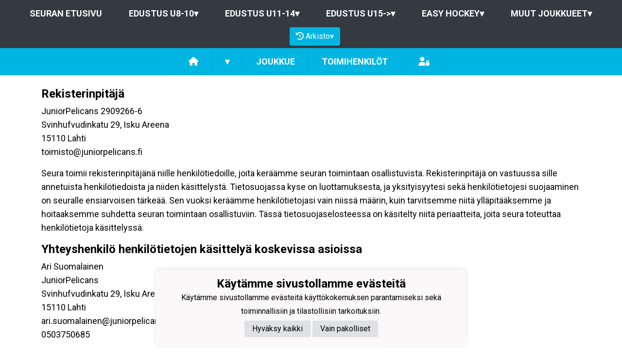

--- FILE ---
content_type: text/html; charset=utf-8
request_url: https://www.juniorpelicans.fi/joukkueet/8236/tietosuojaseloste
body_size: 9919
content:
<!DOCTYPE html><html lang="fi"><head><meta charSet="utf-8"/><meta name="viewport" content="width=device-width"/><meta property="og:image" content="https://static.jopox.fi/juniorpelicans/logos/logo-600.png"/><meta property="og:site_name" content="JuniorPelicans"/><link href="https://static.jopox.fi/juniorpelicans/css/site_style.css?v=52026" rel="stylesheet"/><link rel="icon" href="https://static.jopox.fi/juniorpelicans/logos/logo-32.png"/><link href="/css/consent.css" rel="stylesheet"/><title>JuniorPelicans - null - Tietosuojaseloste</title><meta name="robots" content="index,follow"/><meta name="googlebot" content="index,follow"/><meta property="og:title" content="JuniorPelicans - null - Tietosuojaseloste"/><meta name="next-head-count" content="11"/><script async="" src="https://www.googletagmanager.com/gtag/js?id=G-L9XELXMHHR"></script><script>
                            window.dataLayer = window.dataLayer || [];
                            function gtag(){dataLayer.push(arguments);}
                            gtag('js', new Date());
                            
                        </script><link rel="preload" href="/_next/static/css/2158a89587f84499.css" as="style"/><link rel="stylesheet" href="/_next/static/css/2158a89587f84499.css" data-n-g=""/><noscript data-n-css=""></noscript><script defer="" nomodule="" src="/_next/static/chunks/polyfills-c67a75d1b6f99dc8.js"></script><script src="/_next/static/chunks/webpack-a146a8ef8f1e9d05.js" defer=""></script><script src="/_next/static/chunks/framework-79bce4a3a540b080.js" defer=""></script><script src="/_next/static/chunks/main-84fdca922bac5812.js" defer=""></script><script src="/_next/static/chunks/pages/_app-31d1655f476cee2b.js" defer=""></script><script src="/_next/static/chunks/6261-841e8cafaa6d37f7.js" defer=""></script><script src="/_next/static/chunks/1725-32fb1e3eb14f67ff.js" defer=""></script><script src="/_next/static/chunks/9623-81a71010f303f080.js" defer=""></script><script src="/_next/static/chunks/pages/joukkueet/%5BsubsiteId%5D/tietosuojaseloste-0af98e67ce116895.js" defer=""></script><script src="/_next/static/SeuUfOqATHPS_WkjZgFQ9/_buildManifest.js" defer=""></script><script src="/_next/static/SeuUfOqATHPS_WkjZgFQ9/_ssgManifest.js" defer=""></script><style id="__jsx-2aa7e0c3ff2aaf4a">.page-transition-enter{opacity:0;-webkit-transform:translate3d(0,20px,0);-moz-transform:translate3d(0,20px,0);transform:translate3d(0,20px,0)}.page-transition-enter-active{opacity:1;-webkit-transform:translate3d(0,0,0);-moz-transform:translate3d(0,0,0);transform:translate3d(0,0,0);-webkit-transition:opacity 300ms,-webkit-transform 300ms;-moz-transition:opacity 300ms,-moz-transform 300ms;-o-transition:opacity 300ms,-o-transform 300ms;transition:opacity 300ms,-webkit-transform 300ms;transition:opacity 300ms,-moz-transform 300ms;transition:opacity 300ms,-o-transform 300ms;transition:opacity 300ms,transform 300ms}.page-transition-exit{opacity:1}.page-transition-exit-active{opacity:0;-webkit-transition:opacity 300ms;-moz-transition:opacity 300ms;-o-transition:opacity 300ms;transition:opacity 300ms}</style></head><body><div id="__next" data-reactroot=""><div class=""><div class="sticky-top"><nav class="menu menu-common"><label for="teamsmenu" id="toggle-menu" class="toggleMenu"><img src="https://static.jopox.fi/juniorpelicans/logos/logo-300.png" style="height:40px;width:40px" class="mr-2" alt=""/>SEURANAVIGOINTI<span class="drop-icon">▾</span></label><input type="checkbox" class="toggler" id="teamsmenu"/><ul class="main-menu clearfix"><li><a href="/">Seuran etusivu</a></li><li><a href="#">EDUSTUS U8-10<span class="drop-icon">▾</span><label title="Toggle Drop-down" class="drop-icon" for="group_0">▾</label></a><input type="checkbox" id="group_0"/><ul class="sub-menu"><li><a href="/joukkueet/10160">U8 Itä</a></li><li><a href="/joukkueet/10161">U8 Länsi</a></li><li><a href="/joukkueet/9772">U9 Itä</a></li><li><a href="/joukkueet/9773">U9 Länsi</a></li><li><a href="/joukkueet/9762">U10 Itä</a></li><li><a href="/joukkueet/9763">U10 Länsi</a></li><li><a href="/joukkueet/9764">U8-10 Pohjoinen</a></li></ul></li><li><a href="#">EDUSTUS U11-14<span class="drop-icon">▾</span><label title="Toggle Drop-down" class="drop-icon" for="group_1">▾</label></a><input type="checkbox" id="group_1"/><ul class="sub-menu"><li><a href="/joukkueet/9768">U11 Itä</a></li><li><a href="/joukkueet/9769">U11 Länsi</a></li><li><a href="/joukkueet/9761">U11 Pohjoinen</a></li><li><a href="/joukkueet/9759">U12 Itä</a></li><li><a href="/joukkueet/9760">U12 Länsi</a></li><li><a href="/joukkueet/9770">U13 Turkoosi</a></li><li><a href="/joukkueet/9771">U13 Valkoinen</a></li><li><a href="/joukkueet/9756">U14 Turkoosi</a></li><li><a href="/joukkueet/9757">U14 Valkoinen</a></li></ul></li><li><a href="#">EDUSTUS U15-&gt;<span class="drop-icon">▾</span><label title="Toggle Drop-down" class="drop-icon" for="group_2">▾</label></a><input type="checkbox" id="group_2"/><ul class="sub-menu"><li><a href="/joukkueet/9766">U15</a></li><li><a href="/joukkueet/9767">U15 Akatemia</a></li><li><a href="/joukkueet/9758">U15 Team</a></li><li><a href="/joukkueet/9754">U16</a></li><li><a href="/joukkueet/9755">U16 Akatemia</a></li><li><a href="/joukkueet/9751">U18</a></li><li><a href="/joukkueet/9752">U18 Akatemia</a></li><li><a href="/joukkueet/9753">U18 Team</a></li></ul></li><li><a href="#">EASY HOCKEY<span class="drop-icon">▾</span><label title="Toggle Drop-down" class="drop-icon" for="group_3">▾</label></a><input type="checkbox" id="group_3"/><ul class="sub-menu"><li><a href="/joukkueet/10097">Easy Hockey U10</a></li><li><a href="/joukkueet/10098">Easy Hockey U12</a></li><li><a href="/joukkueet/10099">Easy Hockey U14</a></li><li><a href="/joukkueet/10100">Easy Hockey U16</a></li><li><a href="/joukkueet/10101">Tytöt</a></li></ul></li><li><a href="#">MUUT JOUKKUEET<span class="drop-icon">▾</span><label title="Toggle Drop-down" class="drop-icon" for="group_4">▾</label></a><input type="checkbox" id="group_4"/><ul class="sub-menu"><li><a href="/joukkueet/9765">Mailamimmit</a></li><li><a href="/joukkueet/9750">Kunnon Äijät</a></li></ul></li><li class="lang-select-menu"></li><li id="seasonMenu" style="margin-left:1rem"><button class="nav-button"><i class="fas fa-history leave"></i> <!-- -->Arkisto<span class="drop-icon">▾</span><label title="Toggle Drop-down" class="drop-icon" for="archivemenu">▾</label></button><input type="checkbox" id="archivemenu"/><ul class="sub-menu"><li><a rel="nofollow" style="cursor:pointer">2024-2025</a></li><li><a rel="nofollow" style="cursor:pointer">2023-2024</a></li><li><a rel="nofollow" style="cursor:pointer">2022-2023</a></li><li><a rel="nofollow" style="cursor:pointer">2021-2022</a></li><li><a rel="nofollow" style="cursor:pointer">2020-2021</a></li><li><a rel="nofollow" style="cursor:pointer">2019-2020</a></li><li><a rel="nofollow" style="cursor:pointer">2018-2019</a></li><li><a rel="nofollow" style="cursor:pointer">2017-2018</a></li><li><a rel="nofollow" style="cursor:pointer">2016-2017</a></li><li><a rel="nofollow" style="cursor:pointer">2015-2016</a></li><li><a rel="nofollow" style="cursor:pointer">2014-2015</a></li></ul></li></ul></nav><nav class="menu menu-primary"><label for="subsitemenu" id="toggle-menu" class="toggleMenu"><span class="drop-icon">▾</span></label><input type="checkbox" id="subsitemenu" class="toggler"/><ul class="main-menu clearfix"><li><a href="/joukkueet/8236"><i class="fas fa-home"></i></a></li><li><a><span class="drop-icon">▾</span><label title="Toggle Drop-down" class="drop-icon" for="subsitemenu1">▾</label></a><input type="checkbox" id="subsitemenu1" class="toggler"/><ul class="sub-menu"><li><a href="/joukkueet/8236/uutisarkisto">Uutisarkisto</a></li><li><a href="/joukkueet/8236/ottelut">Ottelut</a></li><li><a href="/joukkueet/8236/lomakkeet">Lomakkeet</a></li><li><a href="/joukkueet/8236/materiaalipankki">Materiaalipankki</a></li><li><a href="/joukkueet/8236/tietosuojaseloste">Tietosuojaseloste</a></li></ul></li><li><a href="/joukkueet/8236#team">Joukkue</a></li><li><a href="/joukkueet/8236#officials">Toimihenkilöt</a></li><li class="menu-somelinks"><a target="_blank" rel="noopener noreferrer nofollow" href="https://login.jopox.fi/login?to=53" style="display:inline-block"><i class="fas fa-user-lock"></i></a></li></ul></nav><nav class="menu menu-login"><a target="_blank" class="main-menu clearfix toggleMenu" rel="noopener noreferrer nofollow" id="toggle-menu" href="https://login.jopox.fi/login?to=53" style="display:block">Kirjaudu<i style="float:right" class="fas fa-user-lock"></i></a></nav></div><section id="page-content"><div class="container"><div class="row"><div class="col-md-12 order-1 order-md-0 py-4"><div><h3>Rekisterinpitäjä</h3>
<p>
    JuniorPelicans 2909266-6  <br>
    Svinhufvudinkatu 29, Isku Areena<br />15110 Lahti<br>
    toimisto@juniorpelicans.fi<br>
</p>
<p>
Seura toimii rekisterinpitäjänä niille henkilötiedoille, joita keräämme seuran toimintaan osallistuvista. Rekisterinpitäjä on vastuussa sille annetuista henkilötiedoista ja niiden käsittelystä. Tietosuojassa kyse on luottamuksesta, ja yksityisyytesi sekä henkilötietojesi suojaaminen on seuralle ensiarvoisen tärkeää. Sen vuoksi keräämme henkilötietojasi vain niissä määrin, kuin tarvitsemme niitä ylläpitääksemme ja hoitaaksemme suhdetta seuran toimintaan osallistuviin. Tässä tietosuojaselosteessa on käsitelty niitä periaatteita, joita seura toteuttaa henkilötietoja käsittelyssä.
</p>
<h3>Yhteyshenkilö henkilötietojen käsittelyä koskevissa asioissa</h3>
<p>
    Ari Suomalainen<br>
    JuniorPelicans <br>
    Svinhufvudinkatu 29, Isku Areena<br />15110 Lahti<br>
    ari.suomalainen@juniorpelicans.fi<br />0503750685<br>
</p>
<h3>Rekisterin nimi</h3>
<p>
JuniorPelicans  jäsenrekisteri
</p>
<h3>Henkilötietojen käsittelyn tarkoitukset </h3>
<p>
    Henkilötietoja käsitellään rekisteröidyn suostumuksen taikka seuran ja jäsenen välisen jäsensuhteen taikka muun asiallisen yhteyden perusteella, jolloin lainmukainen käsittelyperuste on rekisterinpitäjän oikeutettu etu, etenkin seuraaviin käsittelyn tarkoituksiin:
</p>
<ul>
<li>Jäsenyyksien ylläpito</li>
<li>Kilpailutoiminnan toteuttaminen</li>
<li>Tulospalvelun ylläpito ja tilastojen julkaisu</li>
<li>Sähköinen jäsenviestintä, esimerkiksi webbisivut</li>
<li>Analysointi ja tilastointi</li>
<li>Asiakaspalvelun ja toiminnan toteuttaminen sekä kehittäminen</li>
</ul>
<h3>Käsiteltävät henkilötietojen ryhmät, rekisterin tietosisältö</h3>
<p>
    Seura käsittelee rekisteröidystä seuraavia käyttötarkoituksen kannalta tarpeellisia henkilötietoja tai henkilötietojen ryhmiä:
</p>
<ul>
<li>yhteystiedot, kuten nimi, osoite, puhelinnumerot, sähköpostiosoitteet, </li>
<li>rekisteröitymistiedot, kuten käyttäjätunnus, nimimerkki, salasana ja muu mahdollinen yksilöivä tunnus, </li>
<li>demografiatiedot, kuten ikä, sukupuoli ja äidinkieli, </li>
<li>mahdolliset luvat ja suostumukset </li>
<li>jäsensuhdetta koskevat tiedot, kuten, laskutus- ja maksutiedot, tuote- ja tilaustiedot, tieto vanhempainvastuunkantajasta </li>
<li>ottelutilastot, kuten, ottelut, maalit, varoitukset ja muut ottelutapahtumaan liittyvät tilastointitiedot </li>
<li>palkan- ja palkkionmaksuun liittyvät yksilöivät tiedot, kuten henkilötunnus </li>
<li>seuran ja henkilön kilpailutoimintaan liittyvät tiedot sekä muut asiakkaan suostumuksella kerätyt tiedot, kuten henkilön kuva </li>
</ul>
<h3>Säännönmukaiset tietolähteet</h3>
<ul>
<li>jäseneltä itseltään suoraan järjestelmään, sähköpostitse, puhelimitse, lomakkeella, mobiilisovelluksen kautta, tai muulla vastaavalla tavalla,</li>
<li>rekisterinkäsittelijän (pääkäyttäjä) tai toimihenkilön (ylläpitäjä) syöttäminä</li>
<li>evästeiden tai muiden vastaavien tekniikoiden avulla</li>
<li>lajiliittojen rekistereistä ja kilpailujärjestelmistä</li>
</ul>
<h3>Tietojen säilytysaika</h3>
<p>
    Säilytämme käyttäjän tietoja vain niin kauan kuin on tarpeen yllä määriteltyjen henkilötietojen käyttötarkoitusten toteuttamiseksi kulloinkin voimassaolevan lainsäädännön mukaisesti.
	<br />
	Voimme kuitenkin olla velvoitettuja säilyttämään joitakin käyttäjän henkilötietoja noudattaaksemme kirjanpito- tai muuta pakottavaa lainsäädäntöä myös asiakassuhteen tai muun henkilötietojen käsittelyperusteen päättymisen jälkeen.
</p>
<h3>Henkilötietojen käsittelijät</h3>
<p>
	Seuran työntekijät, joiden työtehtävien toteuttamiseksi henkilötietojen käsittely on välttämätöntä, voivat käsitellä henkilötietoja voimassa olevan tietosuojalainsäädännön mukaisesti ja heidän kanssaan on tehty erillisen salassapito ja tietojenkäsittelysitoumus. 
</p>
<p>
Henkilötietojen käsittelyä voidaan myös ulkoistaa kolmannelle osapuolelle, jolloin takaamme sopimus-järjestelyin, että henkilötietoja käsitellään voimassa olevan tietosuojalainsäädännön mukaisesti ja muutoin asianmukaisesti.
</p>
<h3>Tietojen siirto EU:n tai Euroopan talousalueen ulkopuolelle</h3>
<p>
	Tietoja ei siirretä säännönmukaisesti EU:n ja Euroopan talousalueen ulkopuolelle.
</p>
<h3>Säännönmukaiset tietojen luovutukset</h3>
<p>
Tietoja ei luovuteta säännönmukaisesti. Seura ei myy tai vuokraa rekisteröidyn henkilötietoja kolmansille osapuolille. Tietoja luovutetaan kolmansille osapuolille vain seuraavissa tapauksissa:
</p>
<ul>
<li>Voimme luovuttaa käyttäjän henkilötietoja toimivaltaisten viranomaisten tai muiden tahojen esittämien vaatimusten edellyttämällä, kulloinkin voimassaolevaan lainsäädäntöön perustuvalla, tavalla.</li>
<li>Voimme luovuttaa tietoja tilastollista, tieteellistä tai historiallista tutkimusta varten edellyttäen, että tiedot on muutettu sellaiseen muotoon, että tiedon kohde ei enää ole niistä tunnistettavissa.</li>
<li>Jos käyttäjä on erikseen antanut suostumuksensa seuran yhteistyökumppaneiden sähköiseen suoramarkkinointiin, voidaan käyttäjän tietoja luovuttaa tarkoin valituille yhteistyökumppaneille markkinointitarkoituksiin.</li>

</ul>
<h3>Rekisterin suojauksen periaatteet</h3>
<p>Rekisteriä koskevat manuaaliset aineistot säilytetään suojatuissa tiloissa. Digitaalisesti tallennetut ja käsiteltävät tiedot ovat tietokannoissa, jotka ovat palomuurein, salasanoin ja muiden teknisten keinojen avulla suojattuja. </p>
<p>Sivujen toteutuksessa on hyödynnetty teknistä tietosuojaa, jolla pyritään huolehtimaan siitä, että̈ syötetyt tiedot säilyvät muuttumattomina ja ovat saatavilla vain tietoon oikeutetuille.</p>
<p>Rekisterin tietojenkäsittelyyn on käyttöoikeudet vain niillä rekisterinpitäjän henkilöstön jäsenillä joiden työtehtävien suorittaminen sitä edellyttää. Rekisterin tietojen muokkaaminen ja lukeminen edellyttää henkilökohtaista tunnistautumista järjestelmään. Rekisteristä suoritetaan säännöllinen varmuuskopiointi.</p>
<h3>Rekisteröidyn oikeudet</h3>
<p>
    Rekisteröidyllä on EU: tietosuoja-asetuksen 679/2016 artiklan 15 -21 mukaisesti oikeus saada pääsy tietoihin, pyytää tietojen oikaisemista tai poistoa, rajoittaa käsittelyä, siirtää tiedot järjestelmästä toiseen sekä vastustaa henkilötietojen käsittelyä.
</p>
<p>
    Edellä mainittuihin oikeuksiin viitaten pyynnöt tulee lähettää kirjallisesti ja allekirjoitettuna osoitteella:
</p>
<p>
    JuniorPelicans  / Tietosuoja<br>
    Svinhufvudinkatu 29, Isku Areena<br />15110 Lahti<br><br>
    tai sähköpostitse osoitteeseen toimisto@juniorpelicans.fi<br><br>
    Pyynnöt voidaan esittää myös henkilökohtaisesti osoitteessa<br>
    Svinhufvudinkatu 29, Isku Areena<br />15110 Lahti<br>
</p>
<p>
	Rekisteröidyllä on aina oikeus tehdä valitus valvontaviranomaiselle tavasta, jolla seura käsittelee rekisteröidyn henkilötietoja. Valitus tehdään toimivaltaisen viranomaisen ohjeistamalla tavalla suoraan 	toimivaltaiselle viranomaiselle, joka Suomessa on tietosuojavaltuutettu.  
</p>
</div></div></div></div></section><footer class="pb-4"><div class="container"><div class="row"><div class="col-md-3 text-left pt-4"><img src="https://static.jopox.fi/juniorpelicans/logos/logo-300.png" width="auto" style="height:80px;width:80px" alt="JuniorPelicans"/><br/><br/><a style="color:var(--primarytextcolor)" href="/tietosuojaseloste">Tietosuojaseloste</a></div><div class="col-md-4 text-left pt-4"><div><p><strong>Junior-Pelicans ry</strong></p><p>Svinhufvudinkatu 29, 15110 Lahti</p><p>044 255 1975 toimisto@juniorpelicans.fi</p><p>Toimisto avoinna ma-pe klo 9-15</p></div></div><div class="col-md-5 text-left text-sm-right somelinks pt-4"><div class="row"><div class="col-12 mb-4"><a aria-label="Facebook" target="_blank" rel="noopener noreferrer nofollow" href="https://www.facebook.com/JuniorPelicans/" class="pr-3 pr-sm-0 pl-sm-3"><i class="fab fa-facebook-f"></i></a><a aria-label="Youtube" target="_blank" rel="noopener noreferrer nofollow" href="https://www.youtube.com/channel/UC5ypx2TtOYssNv-a5VuknZg/featured" class="pr-3 pr-sm-0 pl-sm-3"><i class="fab fa-youtube"></i></a><a aria-label="Instagram" target="_blank" rel="noopener noreferrer nofollow" href="https://www.instagram.com/juniorpelicans/" class="pr-3 pr-sm-0 pl-sm-3"><i class="fab fa-instagram"></i></a></div><div class="col-12 mt-4">Powered by <a target="_blank" rel="noopener noreferrer" href="https://www.jopox.fi"><img src="/images/jopox-logo.png" width="90" alt="Jopox"/></a></div></div></div></div></div></footer><div id="cookie-consent-banner" class="cookie-consent-banner"><h3>Käytämme sivustollamme evästeitä</h3><p>Käytämme sivustollamme evästeitä käyttökokemuksen parantamiseksi sekä toiminnallisiin ja tilastollisiin tarkoituksiin.</p><button id="btn-accept-all" class="cookie-consent-button btn-accept">Hyväksy kaikki</button><button id="btn-accept-necessary" class="cookie-consent-button btn-grayscale">Vain pakolliset</button></div><script src="/scripts/consent.js"></script></div></div><script id="__NEXT_DATA__" type="application/json">{"props":{"initialI18nStore":{"fi":{"common":{"paymentProvider":"Maksupalveluntarjoaja","asPaymentProvider":"Maksunvälityspalvelun toteuttajana ja maksupalveluntarjoajana toimii Paytrail Oyj (2122839-7) yhteistyössä suomalaisten pankkien ja luottolaitosten kanssa. Paytrail Oyj näkyy maksun saajana tiliotteella tai korttilaskulla ja välittää maksun kauppiaalle. Paytrail Oyj:llä on maksulaitoksen toimilupa. Reklamaatiotapauksissa pyydämme ottamaan ensisijaisesti yhteyttä tuotteen toimittajaan.","aboutPaying":"https://www.paytrail.com/kuluttaja/tietoa-maksamisesta","invoiceNotFound":"Laskua ei löytynyt","gamesTitle":"Ottelut","gameTitle":"Ottelu","shortDateTitle":"Pvm","place":"Paikka","time":"Aika","league":"Sarja","team":"Joukkue","game":"Ottelu","trainings":"Harjoitukset","event":"Tapahtuma","result":"Tulos","noGames":"Ei otteluita","noNews":"Ei uutisia","newsTitle":"Otsikko","newsDate":"Pvm","newsArchive":"Uutisarkisto","months":["Tammikuu","Helmikuu","Maaliskuu","Huhtikuu","Toukokuu","Kesäkuu","Heinäkuu","Elokuu","Syyskuu","Lokakuu","Marraskuu","Joulukuu"],"shortMonthts":["TAM","HEL","MAA","HUH","TOU","KES","HEI","ELO","SYY","LOK","MAR","JOU"],"shortDays":["Ma","Ti","Ke","To","Pe","La","Su"],"frontPage":"Etusivu","clubfrontPage":"Seuran etusivu","competitionList":"Ottelulista","competitions":"Kilpailut","morenews":"Lisää uutisia","anews":"Uutinen","agame":"Ottelut","calendar":"Tapahtumakalenteri","statsTitle":"Tilastot","gamePrepuff":"Otteluennakko","gameReport":"Otteluraportti","subsiteCompetitions":"Joukkueen seuraavat ottelut","gameList":"Ottelulista","newsArchiveLoadmore":"Lataa lisää","theTeamList":"Joukkue","theOfficialsList":"Toimihenkilöt","subsiteTeamlist":"Joukkue","subsiteOfficialslist":"Toimihenkilöt","subsiteNewsList":"Uutisarkisto","subsiteGameList":"Ottelut","queriesListing":"Lomakkeet","dataPrivacy":"Tietosuojaseloste","subsiteFrontPage":"Etusivu","newsListing":"Uutisarkisto","gameListing":"Ottelut","subsiteListing":"Joukkueet","subsiteListingGroups":"Ryhmät","subsiteOfficialsListing":"Joukkueyhteydet","organisationListing":"Organisaatio","frontpage":"Etusivu","paymentMethod_mobile":"Mobiilimaksutavat","paymentMethod_bank":"Pankkimaksutavat","paymentMethod_creditcard":"Korttimaksutavat","paymentMethod_credit":"Lasku- ja osamaksutavat","otherNews":"Lisää uutisia","newslist":"Uutislista","teamsandcontacts":"Joukkueet ja yhteyshenkilöt","selectRole":"Valitse rooli","sectionandsubsite":"Joukkue","personrole":"Rooli","personname":"Nimi","documents":"Materiaalipankki","sportTexts":[{"gameTitle":"Ottelu","groupsTitle":"Joukkueet","subsiteTeamlist":"Joukkue","subsiteCompetitionlist":"Ottelut","competitionPrepuff":"Otteluennakko","competitionReport":"Otteluraportti","competitionType":"Sarja","competitionList":"Ottelulista","nextGamesTitle":"Joukkueen ajankohtaiset ottelut","noCompetitions":"Ei otteluita","subsiteListLatestNews":"Joukkueen uusimmat uutiset","subsiteNewsList":"Joukkueen uutisarkisto","recentCompetitions":"Viimeisimmät ottelut"},{"gameTitle":"Kilpailu","groupsTitle":"Ryhmät","subsiteTeamlist":"Ryhmä","subsiteCompetitionlist":"Kilpailut","competitionPrepuff":"Kisaennakko","competitionReport":"Kisaraportti","competitionType":"Kilpailuluokitus","competitionList":"Kilpailulista","nextGamesTitle":"Ryhmän ajankohtaiset kilpailut","noCompetitions":"Ei kilpailuja","subsiteListLatestNews":"Ryhmän uusimmat uutiset","subsiteNewsList":"Ryhmän uutisarkisto","recentCompetitions":"Viimeisimmät kilpailut"}],"showAll":"Näytä kaikki","contactInformationMenu":"Yhteystiedot","category":"Luokittelu","description":"Kuvaus","name":"Nimi","teamDocuments":"Joukkueen materiaalit","clubDocuments":"Seuran materiaalit","published":"Julkaistu","latestNews":"Uusimmat uutiset","sitelatestNews":"Seuran uusimmat","sectionlatestNews":"Jaoston uusimmat","siteNewsList":"Seuran uutisarkisto","sectionNewsList":"Jaoston uutisarkisto","noDocuments":"Ei dokumentteja","siteMenu":"SEURANAVIGOINTI","clock":"Klo","futureEvents":"Tulevat tapahtumat","eventsOfday":"Tapahtumat ","login":"Kirjaudu","closeModal":"Sulje","email":"Sähköposti","phone":"Puhelin","newsarchive":"Uutisarkisto","forms":"Lomakkeet","privacyPolicy":"Tietosuojaseloste","privacyPolicyFull":"Tietosuojaseloste","news":"Uutiset","paymentReceiver":"Maksun saaja","invoiceBuyer":"Laskutettava","invoiceNumber":"Laskunumero","invoiceIsPayed":"Lasku on maksettu","invoiceIsCredited":"Lasku on hyvitetty","immediatePayment":"Maksu suoritetaan välittömästi","alv0Text":"alv 0% yleishyödyllinen yhteisö AVL 4 §","product":"Tuote","amount":"Määrä","aPrice":"À-Hinta","alv":"Alv","discount":"Alennus","total":"Yhteensä","thankYou":"Kiitos","paymentSuccess":"Maksu vastaanotettiin onnistuneesti","paymentFailed":"Maksu epäonnistui","lpReservations":"Vuorovaraukset","formCloses":"Lomake sulkeutuu","formPlaces":"Paikkoja","formOpen":"Avaa lomake tästä","noForms":"Ei lomakkeita","sectionMenu":"Jaostovalikko","resultService":"Tulospalvelu","archive":"Arkisto","leaveArchive":"POISTU ARKISTOSTA","seasonFrontpage":"Kauden etusivu","archiveView":"Arkistonäkymä","browsingArchive":"Selaat arkistonäkymää","cookieSettings":"Käytämme sivustollamme evästeitä","cookieText":"Käytämme sivustollamme evästeitä käyttökokemuksen parantamiseksi sekä toiminnallisiin ja tilastollisiin tarkoituksiin.","acceptAll":"Hyväksy kaikki","onlyNecessary":"Vain pakolliset"}}},"initialLanguage":"fi","i18nServerInstance":null,"pageProps":{"privacyPolicy":{"text":"\u003ch3\u003eRekisterinpitäjä\u003c/h3\u003e\r\n\u003cp\u003e\r\n    JuniorPelicans 2909266-6  \u003cbr\u003e\r\n    Svinhufvudinkatu 29, Isku Areena\u003cbr /\u003e15110 Lahti\u003cbr\u003e\r\n    toimisto@juniorpelicans.fi\u003cbr\u003e\r\n\u003c/p\u003e\r\n\u003cp\u003e\r\nSeura toimii rekisterinpitäjänä niille henkilötiedoille, joita keräämme seuran toimintaan osallistuvista. Rekisterinpitäjä on vastuussa sille annetuista henkilötiedoista ja niiden käsittelystä. Tietosuojassa kyse on luottamuksesta, ja yksityisyytesi sekä henkilötietojesi suojaaminen on seuralle ensiarvoisen tärkeää. Sen vuoksi keräämme henkilötietojasi vain niissä määrin, kuin tarvitsemme niitä ylläpitääksemme ja hoitaaksemme suhdetta seuran toimintaan osallistuviin. Tässä tietosuojaselosteessa on käsitelty niitä periaatteita, joita seura toteuttaa henkilötietoja käsittelyssä.\r\n\u003c/p\u003e\r\n\u003ch3\u003eYhteyshenkilö henkilötietojen käsittelyä koskevissa asioissa\u003c/h3\u003e\r\n\u003cp\u003e\r\n    Ari Suomalainen\u003cbr\u003e\r\n    JuniorPelicans \u003cbr\u003e\r\n    Svinhufvudinkatu 29, Isku Areena\u003cbr /\u003e15110 Lahti\u003cbr\u003e\r\n    ari.suomalainen@juniorpelicans.fi\u003cbr /\u003e0503750685\u003cbr\u003e\r\n\u003c/p\u003e\r\n\u003ch3\u003eRekisterin nimi\u003c/h3\u003e\r\n\u003cp\u003e\r\nJuniorPelicans  jäsenrekisteri\r\n\u003c/p\u003e\r\n\u003ch3\u003eHenkilötietojen käsittelyn tarkoitukset \u003c/h3\u003e\r\n\u003cp\u003e\r\n    Henkilötietoja käsitellään rekisteröidyn suostumuksen taikka seuran ja jäsenen välisen jäsensuhteen taikka muun asiallisen yhteyden perusteella, jolloin lainmukainen käsittelyperuste on rekisterinpitäjän oikeutettu etu, etenkin seuraaviin käsittelyn tarkoituksiin:\r\n\u003c/p\u003e\r\n\u003cul\u003e\r\n\u003cli\u003eJäsenyyksien ylläpito\u003c/li\u003e\r\n\u003cli\u003eKilpailutoiminnan toteuttaminen\u003c/li\u003e\r\n\u003cli\u003eTulospalvelun ylläpito ja tilastojen julkaisu\u003c/li\u003e\r\n\u003cli\u003eSähköinen jäsenviestintä, esimerkiksi webbisivut\u003c/li\u003e\r\n\u003cli\u003eAnalysointi ja tilastointi\u003c/li\u003e\r\n\u003cli\u003eAsiakaspalvelun ja toiminnan toteuttaminen sekä kehittäminen\u003c/li\u003e\r\n\u003c/ul\u003e\r\n\u003ch3\u003eKäsiteltävät henkilötietojen ryhmät, rekisterin tietosisältö\u003c/h3\u003e\r\n\u003cp\u003e\r\n    Seura käsittelee rekisteröidystä seuraavia käyttötarkoituksen kannalta tarpeellisia henkilötietoja tai henkilötietojen ryhmiä:\r\n\u003c/p\u003e\r\n\u003cul\u003e\r\n\u003cli\u003eyhteystiedot, kuten nimi, osoite, puhelinnumerot, sähköpostiosoitteet, \u003c/li\u003e\r\n\u003cli\u003erekisteröitymistiedot, kuten käyttäjätunnus, nimimerkki, salasana ja muu mahdollinen yksilöivä tunnus, \u003c/li\u003e\r\n\u003cli\u003edemografiatiedot, kuten ikä, sukupuoli ja äidinkieli, \u003c/li\u003e\r\n\u003cli\u003emahdolliset luvat ja suostumukset \u003c/li\u003e\r\n\u003cli\u003ejäsensuhdetta koskevat tiedot, kuten, laskutus- ja maksutiedot, tuote- ja tilaustiedot, tieto vanhempainvastuunkantajasta \u003c/li\u003e\r\n\u003cli\u003eottelutilastot, kuten, ottelut, maalit, varoitukset ja muut ottelutapahtumaan liittyvät tilastointitiedot \u003c/li\u003e\r\n\u003cli\u003epalkan- ja palkkionmaksuun liittyvät yksilöivät tiedot, kuten henkilötunnus \u003c/li\u003e\r\n\u003cli\u003eseuran ja henkilön kilpailutoimintaan liittyvät tiedot sekä muut asiakkaan suostumuksella kerätyt tiedot, kuten henkilön kuva \u003c/li\u003e\r\n\u003c/ul\u003e\r\n\u003ch3\u003eSäännönmukaiset tietolähteet\u003c/h3\u003e\r\n\u003cul\u003e\r\n\u003cli\u003ejäseneltä itseltään suoraan järjestelmään, sähköpostitse, puhelimitse, lomakkeella, mobiilisovelluksen kautta, tai muulla vastaavalla tavalla,\u003c/li\u003e\r\n\u003cli\u003erekisterinkäsittelijän (pääkäyttäjä) tai toimihenkilön (ylläpitäjä) syöttäminä\u003c/li\u003e\r\n\u003cli\u003eevästeiden tai muiden vastaavien tekniikoiden avulla\u003c/li\u003e\r\n\u003cli\u003elajiliittojen rekistereistä ja kilpailujärjestelmistä\u003c/li\u003e\r\n\u003c/ul\u003e\r\n\u003ch3\u003eTietojen säilytysaika\u003c/h3\u003e\r\n\u003cp\u003e\r\n    Säilytämme käyttäjän tietoja vain niin kauan kuin on tarpeen yllä määriteltyjen henkilötietojen käyttötarkoitusten toteuttamiseksi kulloinkin voimassaolevan lainsäädännön mukaisesti.\r\n\t\u003cbr /\u003e\r\n\tVoimme kuitenkin olla velvoitettuja säilyttämään joitakin käyttäjän henkilötietoja noudattaaksemme kirjanpito- tai muuta pakottavaa lainsäädäntöä myös asiakassuhteen tai muun henkilötietojen käsittelyperusteen päättymisen jälkeen.\r\n\u003c/p\u003e\r\n\u003ch3\u003eHenkilötietojen käsittelijät\u003c/h3\u003e\r\n\u003cp\u003e\r\n\tSeuran työntekijät, joiden työtehtävien toteuttamiseksi henkilötietojen käsittely on välttämätöntä, voivat käsitellä henkilötietoja voimassa olevan tietosuojalainsäädännön mukaisesti ja heidän kanssaan on tehty erillisen salassapito ja tietojenkäsittelysitoumus. \r\n\u003c/p\u003e\r\n\u003cp\u003e\r\nHenkilötietojen käsittelyä voidaan myös ulkoistaa kolmannelle osapuolelle, jolloin takaamme sopimus-järjestelyin, että henkilötietoja käsitellään voimassa olevan tietosuojalainsäädännön mukaisesti ja muutoin asianmukaisesti.\r\n\u003c/p\u003e\r\n\u003ch3\u003eTietojen siirto EU:n tai Euroopan talousalueen ulkopuolelle\u003c/h3\u003e\r\n\u003cp\u003e\r\n\tTietoja ei siirretä säännönmukaisesti EU:n ja Euroopan talousalueen ulkopuolelle.\r\n\u003c/p\u003e\r\n\u003ch3\u003eSäännönmukaiset tietojen luovutukset\u003c/h3\u003e\r\n\u003cp\u003e\r\nTietoja ei luovuteta säännönmukaisesti. Seura ei myy tai vuokraa rekisteröidyn henkilötietoja kolmansille osapuolille. Tietoja luovutetaan kolmansille osapuolille vain seuraavissa tapauksissa:\r\n\u003c/p\u003e\r\n\u003cul\u003e\r\n\u003cli\u003eVoimme luovuttaa käyttäjän henkilötietoja toimivaltaisten viranomaisten tai muiden tahojen esittämien vaatimusten edellyttämällä, kulloinkin voimassaolevaan lainsäädäntöön perustuvalla, tavalla.\u003c/li\u003e\r\n\u003cli\u003eVoimme luovuttaa tietoja tilastollista, tieteellistä tai historiallista tutkimusta varten edellyttäen, että tiedot on muutettu sellaiseen muotoon, että tiedon kohde ei enää ole niistä tunnistettavissa.\u003c/li\u003e\r\n\u003cli\u003eJos käyttäjä on erikseen antanut suostumuksensa seuran yhteistyökumppaneiden sähköiseen suoramarkkinointiin, voidaan käyttäjän tietoja luovuttaa tarkoin valituille yhteistyökumppaneille markkinointitarkoituksiin.\u003c/li\u003e\r\n\r\n\u003c/ul\u003e\r\n\u003ch3\u003eRekisterin suojauksen periaatteet\u003c/h3\u003e\r\n\u003cp\u003eRekisteriä koskevat manuaaliset aineistot säilytetään suojatuissa tiloissa. Digitaalisesti tallennetut ja käsiteltävät tiedot ovat tietokannoissa, jotka ovat palomuurein, salasanoin ja muiden teknisten keinojen avulla suojattuja. \u003c/p\u003e\r\n\u003cp\u003eSivujen toteutuksessa on hyödynnetty teknistä tietosuojaa, jolla pyritään huolehtimaan siitä, että̈ syötetyt tiedot säilyvät muuttumattomina ja ovat saatavilla vain tietoon oikeutetuille.\u003c/p\u003e\r\n\u003cp\u003eRekisterin tietojenkäsittelyyn on käyttöoikeudet vain niillä rekisterinpitäjän henkilöstön jäsenillä joiden työtehtävien suorittaminen sitä edellyttää. Rekisterin tietojen muokkaaminen ja lukeminen edellyttää henkilökohtaista tunnistautumista järjestelmään. Rekisteristä suoritetaan säännöllinen varmuuskopiointi.\u003c/p\u003e\r\n\u003ch3\u003eRekisteröidyn oikeudet\u003c/h3\u003e\r\n\u003cp\u003e\r\n    Rekisteröidyllä on EU: tietosuoja-asetuksen 679/2016 artiklan 15 -21 mukaisesti oikeus saada pääsy tietoihin, pyytää tietojen oikaisemista tai poistoa, rajoittaa käsittelyä, siirtää tiedot järjestelmästä toiseen sekä vastustaa henkilötietojen käsittelyä.\r\n\u003c/p\u003e\r\n\u003cp\u003e\r\n    Edellä mainittuihin oikeuksiin viitaten pyynnöt tulee lähettää kirjallisesti ja allekirjoitettuna osoitteella:\r\n\u003c/p\u003e\r\n\u003cp\u003e\r\n    JuniorPelicans  / Tietosuoja\u003cbr\u003e\r\n    Svinhufvudinkatu 29, Isku Areena\u003cbr /\u003e15110 Lahti\u003cbr\u003e\u003cbr\u003e\r\n    tai sähköpostitse osoitteeseen toimisto@juniorpelicans.fi\u003cbr\u003e\u003cbr\u003e\r\n    Pyynnöt voidaan esittää myös henkilökohtaisesti osoitteessa\u003cbr\u003e\r\n    Svinhufvudinkatu 29, Isku Areena\u003cbr /\u003e15110 Lahti\u003cbr\u003e\r\n\u003c/p\u003e\r\n\u003cp\u003e\r\n\tRekisteröidyllä on aina oikeus tehdä valitus valvontaviranomaiselle tavasta, jolla seura käsittelee rekisteröidyn henkilötietoja. Valitus tehdään toimivaltaisen viranomaisen ohjeistamalla tavalla suoraan \ttoimivaltaiselle viranomaiselle, joka Suomessa on tietosuojavaltuutettu.  \r\n\u003c/p\u003e\r\n"},"siteData":{"name":"JuniorPelicans","shortName":"Pelicans","officialShortName":"JuniorPelicans","metaDescription":null,"metaKeywords":null,"staticUrl":"https://static.jopox.fi/juniorpelicans","sections":[{"id":19,"name":"JuniorPelicans","url":"","portalType":2,"seasonid":583,"sectionSubsiteId":9411,"seasons":[{"id":523,"name":"2024-2025","seasonData":null},{"id":459,"name":"2023-2024","seasonData":null},{"id":399,"name":"2022-2023","seasonData":null},{"id":346,"name":"2021-2022","seasonData":null},{"id":293,"name":"2020-2021","seasonData":null},{"id":243,"name":"2019-2020","seasonData":null},{"id":194,"name":"2018-2019","seasonData":null},{"id":143,"name":"2017-2018","seasonData":null},{"id":98,"name":"2016-2017","seasonData":null},{"id":64,"name":"2015-2016","seasonData":null},{"id":46,"name":"2014-2015","seasonData":null}],"subsiteGroups":[{"title":"EDUSTUS U8-10","subsites":[{"id":10160,"name":"U8 Itä","sportType":0,"isLink":false,"url":""},{"id":10161,"name":"U8 Länsi","sportType":0,"isLink":false,"url":""},{"id":9772,"name":"U9 Itä","sportType":0,"isLink":false,"url":"jarantan"},{"id":9773,"name":"U9 Länsi","sportType":0,"isLink":false,"url":"jarantan"},{"id":9762,"name":"U10 Itä","sportType":0,"isLink":false,"url":"arsuoma"},{"id":9763,"name":"U10 Länsi","sportType":0,"isLink":false,"url":"arsuoma"},{"id":9764,"name":"U8-10 Pohjoinen","sportType":0,"isLink":false,"url":"jarantan"}]},{"title":"EDUSTUS U11-14","subsites":[{"id":9768,"name":"U11 Itä","sportType":0,"isLink":false,"url":"arsuoma"},{"id":9769,"name":"U11 Länsi","sportType":0,"isLink":false,"url":"arsuoma"},{"id":9761,"name":"U11 Pohjoinen","sportType":0,"isLink":false,"url":"arsuoma"},{"id":9759,"name":"U12 Itä","sportType":0,"isLink":false,"url":"arsuoma"},{"id":9760,"name":"U12 Länsi","sportType":0,"isLink":false,"url":"arsuoma"},{"id":9770,"name":"U13 Turkoosi","sportType":0,"isLink":false,"url":"arsuoma"},{"id":9771,"name":"U13 Valkoinen","sportType":0,"isLink":false,"url":"arsuoma"},{"id":9756,"name":"U14 Turkoosi","sportType":0,"isLink":false,"url":"arsuoma"},{"id":9757,"name":"U14 Valkoinen","sportType":0,"isLink":false,"url":"arsuoma"}]},{"title":"EDUSTUS U15-\u003e","subsites":[{"id":9766,"name":"U15","sportType":0,"isLink":false,"url":"arsuoma"},{"id":9767,"name":"U15 Akatemia","sportType":0,"isLink":false,"url":"arsuoma"},{"id":9758,"name":"U15 Team","sportType":0,"isLink":false,"url":"arsuoma"},{"id":9754,"name":"U16","sportType":0,"isLink":false,"url":"arsuoma"},{"id":9755,"name":"U16 Akatemia","sportType":0,"isLink":false,"url":"arsuoma"},{"id":9751,"name":"U18","sportType":0,"isLink":false,"url":"arsuoma"},{"id":9752,"name":"U18 Akatemia","sportType":0,"isLink":false,"url":"arsuoma"},{"id":9753,"name":"U18 Team","sportType":0,"isLink":false,"url":"arsuoma"}]},{"title":"EASY HOCKEY","subsites":[{"id":10097,"name":"Easy Hockey U10","sportType":0,"isLink":false,"url":""},{"id":10098,"name":"Easy Hockey U12","sportType":0,"isLink":false,"url":""},{"id":10099,"name":"Easy Hockey U14","sportType":0,"isLink":false,"url":""},{"id":10100,"name":"Easy Hockey U16","sportType":0,"isLink":false,"url":""},{"id":10101,"name":"Tytöt","sportType":0,"isLink":false,"url":""}]},{"title":"MUUT JOUKKUEET","subsites":[{"id":9765,"name":"Mailamimmit","sportType":0,"isLink":false,"url":"arsuoma"},{"id":9750,"name":"Kunnon Äijät","sportType":0,"isLink":false,"url":"arsuoma"}]}],"menus":[{"id":27,"title":"Seura","menuType":2,"parentId":null,"url":null,"slug":"seura","virtualParent":null,"children":[{"id":33,"title":"Organisaatio","menuType":1,"parentId":27,"url":null,"slug":"organisaatio","virtualParent":null,"children":[]},{"id":2050,"title":"Arvot ja strategia","menuType":1,"parentId":27,"url":null,"slug":"arvot-ja-strategia","virtualParent":null,"children":[]},{"id":53,"title":"Seuran Pelisäännöt","menuType":1,"parentId":27,"url":null,"slug":"seuran-pelisaannot","virtualParent":null,"children":[]},{"id":598,"title":"Tähtiseura","menuType":1,"parentId":27,"url":null,"slug":"tahtiseura","virtualParent":null,"children":[]},{"id":34,"title":"Pelaajapolku","menuType":1,"parentId":27,"url":null,"slug":"pelaajapolku","virtualParent":null,"children":[]},{"id":1950,"title":"Kunnioita Peliä","menuType":1,"parentId":27,"url":null,"slug":"kunnioita-pelia","virtualParent":null,"children":[]},{"id":35,"title":"Kiekkoilija - Reilu kaveri","menuType":1,"parentId":27,"url":null,"slug":"kiekkoilija-reilu-kaveri","virtualParent":null,"children":[]},{"id":36,"title":"Tukea harrastamiseen","menuType":1,"parentId":27,"url":null,"slug":"tukea-harrastamiseen","virtualParent":null,"children":[{"id":1554,"title":"JuniorPelicans tukirahasto","menuType":1,"parentId":36,"url":null,"slug":"juniorpelicans-tukirahasto","virtualParent":null,"children":[]}]},{"id":37,"title":"Pelipassi- ja vakuutusasiat","menuType":1,"parentId":27,"url":null,"slug":"pelipassi-ja-vakuutusasiat","virtualParent":null,"children":[]},{"id":38,"title":"Seuratuotteet","menuType":1,"parentId":27,"url":null,"slug":"seuratuotteet","virtualParent":null,"children":[]},{"id":39,"title":"Vuosikello","menuType":1,"parentId":27,"url":null,"slug":"vuosikello","virtualParent":null,"children":[]},{"id":40,"title":"Perustajaseurat","menuType":1,"parentId":27,"url":null,"slug":"perustajaseurat","virtualParent":null,"children":[]}]},{"id":29,"title":"Kiekkokoulu info","menuType":2,"parentId":null,"url":null,"slug":"kiekkokoulu-info","virtualParent":null,"children":[{"id":30,"title":"Kiekkokoulu Info","menuType":1,"parentId":29,"url":null,"slug":"kiekkokoulu-info","virtualParent":null,"children":[]},{"id":2161,"title":"Ohje ilmoittautumiseen","menuType":1,"parentId":29,"url":null,"slug":"ohje-ilmoittautumiseen","virtualParent":null,"children":[]},{"id":58,"title":"Kiekkokoulu Lahti","menuType":1,"parentId":29,"url":null,"slug":"kiekkokoulu-lahti","virtualParent":null,"children":[]},{"id":61,"title":"Kiekkokoulu Heinola","menuType":1,"parentId":29,"url":null,"slug":"kiekkokoulu-heinola","virtualParent":null,"children":[]},{"id":60,"title":"Kiekkokoulu Hollola","menuType":1,"parentId":29,"url":null,"slug":"kiekkokoulu-hollola","virtualParent":null,"children":[]},{"id":62,"title":"Kiekkokoulu Nastola","menuType":1,"parentId":29,"url":null,"slug":"kiekkokoulu-nastola","virtualParent":null,"children":[]}]},{"id":397,"title":"Info ja ilmoittautuminen","menuType":2,"parentId":null,"url":null,"slug":"info-ja-ilmoittautuminen","virtualParent":null,"children":[{"id":41,"title":"Easy Hockey","menuType":1,"parentId":397,"url":null,"slug":"easy-hockey","virtualParent":null,"children":[]},{"id":2163,"title":"Ohje Easy Hockey ilmoittautumiseen","menuType":1,"parentId":397,"url":null,"slug":"ohje-easy-hockey-ilmoittautumiseen","virtualParent":null,"children":[]},{"id":42,"title":"Tyttökiekko","menuType":1,"parentId":397,"url":null,"slug":"tyttokiekko","virtualParent":null,"children":[]},{"id":49,"title":"Kiekkoleirit","menuType":1,"parentId":397,"url":null,"slug":"kiekkoleirit","virtualParent":null,"children":[]},{"id":2049,"title":"U8-10 Pelijäät","menuType":1,"parentId":397,"url":null,"slug":"u8-10-pelijaat","virtualParent":null,"children":[]},{"id":51,"title":"Taitojäät","menuType":1,"parentId":397,"url":null,"slug":"taitojaat","virtualParent":null,"children":[]},{"id":2247,"title":"Pelicans Hockey League - Aikuisten harrastesarja","menuType":1,"parentId":397,"url":null,"slug":"pelicans-hockey-league-aikuisten-harrastesarja","virtualParent":null,"children":[]},{"id":43,"title":"Kunnon Äijät","menuType":1,"parentId":397,"url":null,"slug":"kunnon-aijat","virtualParent":null,"children":[]},{"id":473,"title":"Maalivahdit","menuType":1,"parentId":397,"url":null,"slug":"maalivahdit","virtualParent":null,"children":[]},{"id":52,"title":"Turnaukset","menuType":1,"parentId":397,"url":null,"slug":"turnaukset","virtualParent":null,"children":[]},{"id":1284,"title":"Iltapäivätoiminta","menuType":1,"parentId":397,"url":null,"slug":"iltapaivatoiminta","virtualParent":null,"children":[]}]},{"id":31,"title":"Yhteistyö","menuType":2,"parentId":null,"url":null,"slug":"yhteistyo","virtualParent":null,"children":[{"id":44,"title":"Jäsenedut","menuType":1,"parentId":31,"url":null,"slug":"jasenedut","virtualParent":null,"children":[]},{"id":45,"title":"Kumppanit","menuType":1,"parentId":31,"url":null,"slug":"kumppanit","virtualParent":null,"children":[]},{"id":46,"title":"Hoitoketju Terveystalosta","menuType":1,"parentId":31,"url":null,"slug":"hoitoketju-terveystalosta","virtualParent":null,"children":[]},{"id":2250,"title":"REMAX MASTO","menuType":3,"parentId":31,"url":"https://remax.fi/pelicans/","slug":"remax-masto","virtualParent":null,"children":[]}]}],"siteMenus":[],"contactMenus":[{"id":140,"title":"Toimisto ja laskutus","menuType":1,"parentId":null,"url":null,"slug":"toimisto-ja-laskutus","virtualParent":2,"children":[]},{"id":227,"title":"Hallitus","menuType":1,"parentId":null,"url":null,"slug":"hallitus","virtualParent":2,"children":[]},{"id":141,"title":"Jäähallit","menuType":1,"parentId":null,"url":null,"slug":"jaahallit","virtualParent":2,"children":[]}],"showSiteMenu":true,"showContactsMenu":true,"sectionSportType":0}],"language":0,"languages":[0],"isJopoxSite":true,"siteCmsType":1,"someLinks":[{"someType":"facebook","link":null,"module":true,"url":"https://www.facebook.com/JuniorPelicans/"},{"someType":"youtube","link":null,"module":true,"url":"https://www.youtube.com/channel/UC5ypx2TtOYssNv-a5VuknZg/featured"},{"someType":"instagram","link":null,"module":true,"url":"https://www.instagram.com/juniorpelicans/"}],"footerContent":"\u003cp\u003e\u003cstrong\u003eJunior-Pelicans ry\u003c/strong\u003e\u003c/p\u003e\u003cp\u003eSvinhufvudinkatu 29, 15110 Lahti\u003c/p\u003e\u003cp\u003e044 255 1975 toimisto@juniorpelicans.fi\u003c/p\u003e\u003cp\u003eToimisto avoinna ma-pe klo 9-15\u003c/p\u003e","hasJopoxAdNetwork":true,"hasLpReservations":true,"lockerRoomUrl":"https://login.jopox.fi/login?to=53","analyticsCode":"UA-204063591-1","metadataDatabase":2,"allSubsites":[10160,10161,9772,9773,9762,9763,9764,9768,9769,9761,9759,9760,9770,9771,9756,9757,9766,9767,9758,9754,9755,9751,9752,9753,10097,10098,10099,10100,10101,9765,9750],"shortUrls":[],"externalScripts":[],"subsiteMenus":{"8236":[]},"subsiteSomeLinks":{"8236":[]},"sectionSomeLinks":{}}},"siteData":{"name":"JuniorPelicans","shortName":"Pelicans","officialShortName":"JuniorPelicans","metaDescription":null,"metaKeywords":null,"staticUrl":"https://static.jopox.fi/juniorpelicans","sections":[{"id":19,"name":"JuniorPelicans","url":"","portalType":2,"seasonid":583,"sectionSubsiteId":9411,"seasons":[{"id":523,"name":"2024-2025","seasonData":null},{"id":459,"name":"2023-2024","seasonData":null},{"id":399,"name":"2022-2023","seasonData":null},{"id":346,"name":"2021-2022","seasonData":null},{"id":293,"name":"2020-2021","seasonData":null},{"id":243,"name":"2019-2020","seasonData":null},{"id":194,"name":"2018-2019","seasonData":null},{"id":143,"name":"2017-2018","seasonData":null},{"id":98,"name":"2016-2017","seasonData":null},{"id":64,"name":"2015-2016","seasonData":null},{"id":46,"name":"2014-2015","seasonData":null}],"subsiteGroups":[{"title":"EDUSTUS U8-10","subsites":[{"id":10160,"name":"U8 Itä","sportType":0,"isLink":false,"url":""},{"id":10161,"name":"U8 Länsi","sportType":0,"isLink":false,"url":""},{"id":9772,"name":"U9 Itä","sportType":0,"isLink":false,"url":"jarantan"},{"id":9773,"name":"U9 Länsi","sportType":0,"isLink":false,"url":"jarantan"},{"id":9762,"name":"U10 Itä","sportType":0,"isLink":false,"url":"arsuoma"},{"id":9763,"name":"U10 Länsi","sportType":0,"isLink":false,"url":"arsuoma"},{"id":9764,"name":"U8-10 Pohjoinen","sportType":0,"isLink":false,"url":"jarantan"}]},{"title":"EDUSTUS U11-14","subsites":[{"id":9768,"name":"U11 Itä","sportType":0,"isLink":false,"url":"arsuoma"},{"id":9769,"name":"U11 Länsi","sportType":0,"isLink":false,"url":"arsuoma"},{"id":9761,"name":"U11 Pohjoinen","sportType":0,"isLink":false,"url":"arsuoma"},{"id":9759,"name":"U12 Itä","sportType":0,"isLink":false,"url":"arsuoma"},{"id":9760,"name":"U12 Länsi","sportType":0,"isLink":false,"url":"arsuoma"},{"id":9770,"name":"U13 Turkoosi","sportType":0,"isLink":false,"url":"arsuoma"},{"id":9771,"name":"U13 Valkoinen","sportType":0,"isLink":false,"url":"arsuoma"},{"id":9756,"name":"U14 Turkoosi","sportType":0,"isLink":false,"url":"arsuoma"},{"id":9757,"name":"U14 Valkoinen","sportType":0,"isLink":false,"url":"arsuoma"}]},{"title":"EDUSTUS U15-\u003e","subsites":[{"id":9766,"name":"U15","sportType":0,"isLink":false,"url":"arsuoma"},{"id":9767,"name":"U15 Akatemia","sportType":0,"isLink":false,"url":"arsuoma"},{"id":9758,"name":"U15 Team","sportType":0,"isLink":false,"url":"arsuoma"},{"id":9754,"name":"U16","sportType":0,"isLink":false,"url":"arsuoma"},{"id":9755,"name":"U16 Akatemia","sportType":0,"isLink":false,"url":"arsuoma"},{"id":9751,"name":"U18","sportType":0,"isLink":false,"url":"arsuoma"},{"id":9752,"name":"U18 Akatemia","sportType":0,"isLink":false,"url":"arsuoma"},{"id":9753,"name":"U18 Team","sportType":0,"isLink":false,"url":"arsuoma"}]},{"title":"EASY HOCKEY","subsites":[{"id":10097,"name":"Easy Hockey U10","sportType":0,"isLink":false,"url":""},{"id":10098,"name":"Easy Hockey U12","sportType":0,"isLink":false,"url":""},{"id":10099,"name":"Easy Hockey U14","sportType":0,"isLink":false,"url":""},{"id":10100,"name":"Easy Hockey U16","sportType":0,"isLink":false,"url":""},{"id":10101,"name":"Tytöt","sportType":0,"isLink":false,"url":""}]},{"title":"MUUT JOUKKUEET","subsites":[{"id":9765,"name":"Mailamimmit","sportType":0,"isLink":false,"url":"arsuoma"},{"id":9750,"name":"Kunnon Äijät","sportType":0,"isLink":false,"url":"arsuoma"}]}],"menus":[{"id":27,"title":"Seura","menuType":2,"parentId":null,"url":null,"slug":"seura","virtualParent":null,"children":[{"id":33,"title":"Organisaatio","menuType":1,"parentId":27,"url":null,"slug":"organisaatio","virtualParent":null,"children":[]},{"id":2050,"title":"Arvot ja strategia","menuType":1,"parentId":27,"url":null,"slug":"arvot-ja-strategia","virtualParent":null,"children":[]},{"id":53,"title":"Seuran Pelisäännöt","menuType":1,"parentId":27,"url":null,"slug":"seuran-pelisaannot","virtualParent":null,"children":[]},{"id":598,"title":"Tähtiseura","menuType":1,"parentId":27,"url":null,"slug":"tahtiseura","virtualParent":null,"children":[]},{"id":34,"title":"Pelaajapolku","menuType":1,"parentId":27,"url":null,"slug":"pelaajapolku","virtualParent":null,"children":[]},{"id":1950,"title":"Kunnioita Peliä","menuType":1,"parentId":27,"url":null,"slug":"kunnioita-pelia","virtualParent":null,"children":[]},{"id":35,"title":"Kiekkoilija - Reilu kaveri","menuType":1,"parentId":27,"url":null,"slug":"kiekkoilija-reilu-kaveri","virtualParent":null,"children":[]},{"id":36,"title":"Tukea harrastamiseen","menuType":1,"parentId":27,"url":null,"slug":"tukea-harrastamiseen","virtualParent":null,"children":[{"id":1554,"title":"JuniorPelicans tukirahasto","menuType":1,"parentId":36,"url":null,"slug":"juniorpelicans-tukirahasto","virtualParent":null,"children":[]}]},{"id":37,"title":"Pelipassi- ja vakuutusasiat","menuType":1,"parentId":27,"url":null,"slug":"pelipassi-ja-vakuutusasiat","virtualParent":null,"children":[]},{"id":38,"title":"Seuratuotteet","menuType":1,"parentId":27,"url":null,"slug":"seuratuotteet","virtualParent":null,"children":[]},{"id":39,"title":"Vuosikello","menuType":1,"parentId":27,"url":null,"slug":"vuosikello","virtualParent":null,"children":[]},{"id":40,"title":"Perustajaseurat","menuType":1,"parentId":27,"url":null,"slug":"perustajaseurat","virtualParent":null,"children":[]}]},{"id":29,"title":"Kiekkokoulu info","menuType":2,"parentId":null,"url":null,"slug":"kiekkokoulu-info","virtualParent":null,"children":[{"id":30,"title":"Kiekkokoulu Info","menuType":1,"parentId":29,"url":null,"slug":"kiekkokoulu-info","virtualParent":null,"children":[]},{"id":2161,"title":"Ohje ilmoittautumiseen","menuType":1,"parentId":29,"url":null,"slug":"ohje-ilmoittautumiseen","virtualParent":null,"children":[]},{"id":58,"title":"Kiekkokoulu Lahti","menuType":1,"parentId":29,"url":null,"slug":"kiekkokoulu-lahti","virtualParent":null,"children":[]},{"id":61,"title":"Kiekkokoulu Heinola","menuType":1,"parentId":29,"url":null,"slug":"kiekkokoulu-heinola","virtualParent":null,"children":[]},{"id":60,"title":"Kiekkokoulu Hollola","menuType":1,"parentId":29,"url":null,"slug":"kiekkokoulu-hollola","virtualParent":null,"children":[]},{"id":62,"title":"Kiekkokoulu Nastola","menuType":1,"parentId":29,"url":null,"slug":"kiekkokoulu-nastola","virtualParent":null,"children":[]}]},{"id":397,"title":"Info ja ilmoittautuminen","menuType":2,"parentId":null,"url":null,"slug":"info-ja-ilmoittautuminen","virtualParent":null,"children":[{"id":41,"title":"Easy Hockey","menuType":1,"parentId":397,"url":null,"slug":"easy-hockey","virtualParent":null,"children":[]},{"id":2163,"title":"Ohje Easy Hockey ilmoittautumiseen","menuType":1,"parentId":397,"url":null,"slug":"ohje-easy-hockey-ilmoittautumiseen","virtualParent":null,"children":[]},{"id":42,"title":"Tyttökiekko","menuType":1,"parentId":397,"url":null,"slug":"tyttokiekko","virtualParent":null,"children":[]},{"id":49,"title":"Kiekkoleirit","menuType":1,"parentId":397,"url":null,"slug":"kiekkoleirit","virtualParent":null,"children":[]},{"id":2049,"title":"U8-10 Pelijäät","menuType":1,"parentId":397,"url":null,"slug":"u8-10-pelijaat","virtualParent":null,"children":[]},{"id":51,"title":"Taitojäät","menuType":1,"parentId":397,"url":null,"slug":"taitojaat","virtualParent":null,"children":[]},{"id":2247,"title":"Pelicans Hockey League - Aikuisten harrastesarja","menuType":1,"parentId":397,"url":null,"slug":"pelicans-hockey-league-aikuisten-harrastesarja","virtualParent":null,"children":[]},{"id":43,"title":"Kunnon Äijät","menuType":1,"parentId":397,"url":null,"slug":"kunnon-aijat","virtualParent":null,"children":[]},{"id":473,"title":"Maalivahdit","menuType":1,"parentId":397,"url":null,"slug":"maalivahdit","virtualParent":null,"children":[]},{"id":52,"title":"Turnaukset","menuType":1,"parentId":397,"url":null,"slug":"turnaukset","virtualParent":null,"children":[]},{"id":1284,"title":"Iltapäivätoiminta","menuType":1,"parentId":397,"url":null,"slug":"iltapaivatoiminta","virtualParent":null,"children":[]}]},{"id":31,"title":"Yhteistyö","menuType":2,"parentId":null,"url":null,"slug":"yhteistyo","virtualParent":null,"children":[{"id":44,"title":"Jäsenedut","menuType":1,"parentId":31,"url":null,"slug":"jasenedut","virtualParent":null,"children":[]},{"id":45,"title":"Kumppanit","menuType":1,"parentId":31,"url":null,"slug":"kumppanit","virtualParent":null,"children":[]},{"id":46,"title":"Hoitoketju Terveystalosta","menuType":1,"parentId":31,"url":null,"slug":"hoitoketju-terveystalosta","virtualParent":null,"children":[]},{"id":2250,"title":"REMAX MASTO","menuType":3,"parentId":31,"url":"https://remax.fi/pelicans/","slug":"remax-masto","virtualParent":null,"children":[]}]}],"siteMenus":[],"contactMenus":[{"id":140,"title":"Toimisto ja laskutus","menuType":1,"parentId":null,"url":null,"slug":"toimisto-ja-laskutus","virtualParent":2,"children":[]},{"id":227,"title":"Hallitus","menuType":1,"parentId":null,"url":null,"slug":"hallitus","virtualParent":2,"children":[]},{"id":141,"title":"Jäähallit","menuType":1,"parentId":null,"url":null,"slug":"jaahallit","virtualParent":2,"children":[]}],"showSiteMenu":true,"showContactsMenu":true,"sectionSportType":0}],"language":0,"languages":[0],"isJopoxSite":true,"siteCmsType":1,"someLinks":[{"someType":"facebook","link":null,"module":true,"url":"https://www.facebook.com/JuniorPelicans/"},{"someType":"youtube","link":null,"module":true,"url":"https://www.youtube.com/channel/UC5ypx2TtOYssNv-a5VuknZg/featured"},{"someType":"instagram","link":null,"module":true,"url":"https://www.instagram.com/juniorpelicans/"}],"footerContent":"\u003cp\u003e\u003cstrong\u003eJunior-Pelicans ry\u003c/strong\u003e\u003c/p\u003e\u003cp\u003eSvinhufvudinkatu 29, 15110 Lahti\u003c/p\u003e\u003cp\u003e044 255 1975 toimisto@juniorpelicans.fi\u003c/p\u003e\u003cp\u003eToimisto avoinna ma-pe klo 9-15\u003c/p\u003e","hasJopoxAdNetwork":true,"hasLpReservations":true,"lockerRoomUrl":"https://login.jopox.fi/login?to=53","analyticsCode":"UA-204063591-1","metadataDatabase":2,"allSubsites":[10160,10161,9772,9773,9762,9763,9764,9768,9769,9761,9759,9760,9770,9771,9756,9757,9766,9767,9758,9754,9755,9751,9752,9753,10097,10098,10099,10100,10101,9765,9750],"shortUrls":[],"externalScripts":[],"subsiteMenus":{"8236":[]},"subsiteSomeLinks":{"8236":[]},"sectionSomeLinks":{}},"isFirstLoad":true},"page":"/joukkueet/[subsiteId]/tietosuojaseloste","query":{"subsiteId":"8236"},"buildId":"SeuUfOqATHPS_WkjZgFQ9","isFallback":false,"gip":true,"appGip":true,"scriptLoader":[]}</script></body></html>